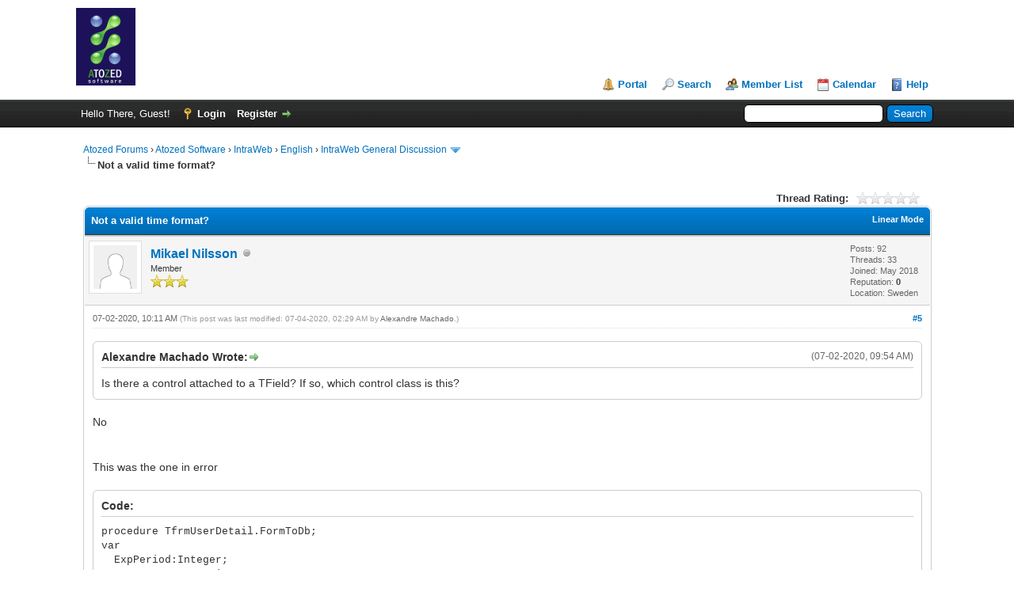

--- FILE ---
content_type: text/html; charset=UTF-8
request_url: https://www.atozed.com/forums/showthread.php?tid=1766&pid=6123&mode=threaded
body_size: 6912
content:
<!DOCTYPE html PUBLIC "-//W3C//DTD XHTML 1.0 Transitional//EN" "http://www.w3.org/TR/xhtml1/DTD/xhtml1-transitional.dtd"><!-- start: showthread -->
<html xml:lang="en" lang="en" xmlns="http://www.w3.org/1999/xhtml">
<head>
<title>Not a valid time format?</title>
<!-- start: headerinclude -->
<link rel="alternate" type="application/rss+xml" title="Latest Threads (RSS 2.0)" href="https://www.atozed.com/forums/syndication.php" />
<link rel="alternate" type="application/atom+xml" title="Latest Threads (Atom 1.0)" href="https://www.atozed.com/forums/syndication.php?type=atom1.0" />
<meta http-equiv="Content-Type" content="text/html; charset=UTF-8" />
<meta http-equiv="Content-Script-Type" content="text/javascript" />
<script type="text/javascript" src="https://www.atozed.com/forums/jscripts/jquery.js?ver=1823"></script>
<script type="text/javascript" src="https://www.atozed.com/forums/jscripts/jquery.plugins.min.js?ver=1821"></script>
<script type="text/javascript" src="https://www.atozed.com/forums/jscripts/general.js?ver=1827"></script>

<link type="text/css" rel="stylesheet" href="https://www.atozed.com/forums/cache/themes/theme1/global.css?t=1755181864" />
<link type="text/css" rel="stylesheet" href="https://www.atozed.com/forums/cache/themes/theme1/star_ratings.css?t=1755181864" />
<link type="text/css" rel="stylesheet" href="https://www.atozed.com/forums/cache/themes/theme1/showthread.css?t=1755181864" />
<link type="text/css" rel="stylesheet" href="https://www.atozed.com/forums/cache/themes/theme1/css3.css?t=1755181864" />

<script type="text/javascript">
<!--
	lang.unknown_error = "An unknown error has occurred.";
	lang.confirm_title = "Please Confirm";
	lang.expcol_collapse = "[-]";
	lang.expcol_expand = "[+]";
	lang.select2_match = "One result is available, press enter to select it.";
	lang.select2_matches = "{1} results are available, use up and down arrow keys to navigate.";
	lang.select2_nomatches = "No matches found";
	lang.select2_inputtooshort_single = "Please enter one or more character";
	lang.select2_inputtooshort_plural = "Please enter {1} or more characters";
	lang.select2_inputtoolong_single = "Please delete one character";
	lang.select2_inputtoolong_plural = "Please delete {1} characters";
	lang.select2_selectiontoobig_single = "You can only select one item";
	lang.select2_selectiontoobig_plural = "You can only select {1} items";
	lang.select2_loadmore = "Loading more results&hellip;";
	lang.select2_searching = "Searching&hellip;";

	var templates = {
		modal: '<div class=\"modal\">\
	<div style=\"overflow-y: auto; max-height: 400px;\">\
		<table border=\"0\" cellspacing=\"0\" cellpadding=\"5\" class=\"tborder\">\
			<tr>\
				<td class=\"thead\"><strong>__title__</strong></td>\
			</tr>\
			<tr>\
				<td class=\"trow1\">__message__</td>\
			</tr>\
			<tr>\
				<td class=\"tfoot\">\
					<div style=\"text-align: center\" class=\"modal_buttons\">__buttons__</div>\
				</td>\
			</tr>\
		</table>\
	</div>\
</div>',
		modal_button: '<input type=\"submit\" class=\"button\" value=\"__title__\"/>&nbsp;'
	};

	var cookieDomain = ".atozed.com";
	var cookiePath = "/forums/";
	var cookiePrefix = "";
	var cookieSecureFlag = "1";
	var deleteevent_confirm = "Are you sure you want to delete this event?";
	var removeattach_confirm = "Are you sure you want to remove the selected attachment from this post?";
	var loading_text = 'Loading. <br />Please Wait&hellip;';
	var saving_changes = 'Saving changes&hellip;';
	var use_xmlhttprequest = "1";
	var my_post_key = "f80f783d17f6bdd919494a766a5d04d9";
	var rootpath = "https://www.atozed.com/forums";
	var imagepath = "https://www.atozed.com/forums/images";
  	var yes_confirm = "Yes";
	var no_confirm = "No";
	var MyBBEditor = null;
	var spinner_image = "https://www.atozed.com/forums/images/spinner.gif";
	var spinner = "<img src='" + spinner_image +"' alt='' />";
	var modal_zindex = 9999;
// -->
</script>
<!-- end: headerinclude -->
<script type="text/javascript">
<!--
	var quickdelete_confirm = "Are you sure you want to delete this post?";
	var quickrestore_confirm = "Are you sure you want to restore this post?";
	var allowEditReason = "1";
	var thread_deleted = "0";
	var visible_replies = "11";
	lang.save_changes = "Save Changes";
	lang.cancel_edit = "Cancel Edit";
	lang.quick_edit_update_error = "There was an error editing your reply:";
	lang.quick_reply_post_error = "There was an error posting your reply:";
	lang.quick_delete_error = "There was an error deleting your reply:";
	lang.quick_delete_success = "The post was deleted successfully.";
	lang.quick_delete_thread_success = "The thread was deleted successfully.";
	lang.quick_restore_error = "There was an error restoring your reply:";
	lang.quick_restore_success = "The post was restored successfully.";
	lang.editreason = "Edit Reason";
	lang.post_deleted_error = "You can not perform this action to a deleted post.";
	lang.softdelete_thread = "Soft Delete Thread";
	lang.restore_thread = "Restore Thread";
// -->
</script>
<!-- jeditable (jquery) -->
<script type="text/javascript" src="https://www.atozed.com/forums/jscripts/report.js?ver=1820"></script>
<script src="https://www.atozed.com/forums/jscripts/jeditable/jeditable.min.js"></script>
<script type="text/javascript" src="https://www.atozed.com/forums/jscripts/thread.js?ver=1838"></script>
</head>
<body>
	<!-- start: header -->
<div id="container">
		<a name="top" id="top"></a>
		<div id="header">
			<div id="logo">
				<div class="wrapper">
					<a href="https://www.atozed.com/forums/index.php"><img src="https://www.atozed.com/forums/images/logo-atozed.gif" alt="Atozed Forums" title="Atozed Forums" /></a>
					<ul class="menu top_links">
						<!-- start: header_menu_portal -->
<li><a href="https://www.atozed.com/forums/portal.php" class="portal">Portal</a></li>
<!-- end: header_menu_portal -->
						<!-- start: header_menu_search -->
<li><a href="https://www.atozed.com/forums/search.php" class="search">Search</a></li>
<!-- end: header_menu_search -->
						<!-- start: header_menu_memberlist -->
<li><a href="https://www.atozed.com/forums/memberlist.php" class="memberlist">Member List</a></li>
<!-- end: header_menu_memberlist -->
						<!-- start: header_menu_calendar -->
<li><a href="https://www.atozed.com/forums/calendar.php" class="calendar">Calendar</a></li>
<!-- end: header_menu_calendar -->
						<li><a href="https://www.atozed.com/forums/misc.php?action=help" class="help">Help</a></li>
					</ul>
				</div>
			</div>
			<div id="panel">
				<div class="upper">
					<div class="wrapper">
						<!-- start: header_quicksearch -->
						<form action="https://www.atozed.com/forums/search.php">
						<fieldset id="search">
							<input name="keywords" type="text" class="textbox" />
							<input value="Search" type="submit" class="button" />
							<input type="hidden" name="action" value="do_search" />
							<input type="hidden" name="postthread" value="1" />
						</fieldset>
						</form>
<!-- end: header_quicksearch -->
						<!-- start: header_welcomeblock_guest -->
						<!-- Continuation of div(class="upper") as opened in the header template -->
						<span class="welcome">Hello There, Guest! <a href="https://www.atozed.com/forums/member.php?action=login" onclick="$('#quick_login').modal({ fadeDuration: 250, keepelement: true, zIndex: (typeof modal_zindex !== 'undefined' ? modal_zindex : 9999) }); return false;" class="login">Login</a> <a href="https://www.atozed.com/forums/member.php?action=register" class="register">Register</a></span>
					</div>
				</div>
				<div class="modal" id="quick_login" style="display: none;">
					<form method="post" action="https://www.atozed.com/forums/member.php">
						<input name="action" type="hidden" value="do_login" />
						<input name="url" type="hidden" value="" />
						<input name="quick_login" type="hidden" value="1" />
						<input name="my_post_key" type="hidden" value="f80f783d17f6bdd919494a766a5d04d9" />
						<table width="100%" cellspacing="0" cellpadding="5" border="0" class="tborder">
							<tr>
								<td class="thead" colspan="2"><strong>Login</strong></td>
							</tr>
							<!-- start: header_welcomeblock_guest_login_modal -->
<tr>
	<td class="trow1" width="25%"><strong>Username:</strong></td>
	<td class="trow1"><input name="quick_username" id="quick_login_username" type="text" value="" class="textbox initial_focus" /></td>
</tr>
<tr>
	<td class="trow2"><strong>Password:</strong></td>
	<td class="trow2">
		<input name="quick_password" id="quick_login_password" type="password" value="" class="textbox" /><br />
		<a href="https://www.atozed.com/forums/member.php?action=lostpw" class="lost_password">Lost Password?</a>
	</td>
</tr>
<tr>
	<td class="trow1">&nbsp;</td>
	<td class="trow1 remember_me">
		<input name="quick_remember" id="quick_login_remember" type="checkbox" value="yes" class="checkbox" checked="checked" />
		<label for="quick_login_remember">Remember me</label>
	</td>
</tr>
<tr>
	<td class="trow2" colspan="2">
		<div align="center"><input name="submit" type="submit" class="button" value="Login" /></div>
	</td>
</tr>
<!-- end: header_welcomeblock_guest_login_modal -->
						</table>
					</form>
				</div>
				<script type="text/javascript">
					$("#quick_login input[name='url']").val($(location).attr('href'));
				</script>
<!-- end: header_welcomeblock_guest -->
					<!-- </div> in header_welcomeblock_member and header_welcomeblock_guest -->
				<!-- </div> in header_welcomeblock_member and header_welcomeblock_guest -->
			</div>
		</div>
		<div id="content">
			<div class="wrapper">
				
				
				
				
				
				
				
				<!-- start: nav -->

<div class="navigation">
<!-- start: nav_bit -->
<a href="https://www.atozed.com/forums/index.php">Atozed Forums</a><!-- start: nav_sep -->
&rsaquo;
<!-- end: nav_sep -->
<!-- end: nav_bit --><!-- start: nav_bit -->
<a href="forum-1.html">Atozed Software</a><!-- start: nav_sep -->
&rsaquo;
<!-- end: nav_sep -->
<!-- end: nav_bit --><!-- start: nav_bit -->
<a href="forum-3.html">IntraWeb</a><!-- start: nav_sep -->
&rsaquo;
<!-- end: nav_sep -->
<!-- end: nav_bit --><!-- start: nav_bit -->
<a href="forum-16.html">English</a><!-- start: nav_sep -->
&rsaquo;
<!-- end: nav_sep -->
<!-- end: nav_bit --><!-- start: nav_bit -->
<a href="forum-4-page-59.html">IntraWeb General Discussion</a><!-- start: nav_dropdown -->
 <img src="https://www.atozed.com/forums/images/arrow_down.png" alt="v" title="" class="pagination_breadcrumb_link" id="breadcrumb_multipage" /><!-- start: multipage_breadcrumb -->
<div id="breadcrumb_multipage_popup" class="pagination pagination_breadcrumb" style="display: none;">
<!-- start: multipage_prevpage -->
<a href="forum-4-page-58.html" class="pagination_previous">&laquo; Previous</a>
<!-- end: multipage_prevpage --><!-- start: multipage_start -->
<a href="forum-4.html" class="pagination_first">1</a>  &hellip;
<!-- end: multipage_start --><!-- start: multipage_page -->
<a href="forum-4-page-57.html" class="pagination_page">57</a>
<!-- end: multipage_page --><!-- start: multipage_page -->
<a href="forum-4-page-58.html" class="pagination_page">58</a>
<!-- end: multipage_page --><!-- start: multipage_page_link_current -->
 <a href="forum-4-page-59.html" class="pagination_current">59</a>
<!-- end: multipage_page_link_current --><!-- start: multipage_page -->
<a href="forum-4-page-60.html" class="pagination_page">60</a>
<!-- end: multipage_page --><!-- start: multipage_page -->
<a href="forum-4-page-61.html" class="pagination_page">61</a>
<!-- end: multipage_page --><!-- start: multipage_end -->
&hellip;  <a href="forum-4-page-97.html" class="pagination_last">97</a>
<!-- end: multipage_end --><!-- start: multipage_nextpage -->
<a href="forum-4-page-60.html" class="pagination_next">Next &raquo;</a>
<!-- end: multipage_nextpage -->
</div>
<script type="text/javascript">
// <!--
	if(use_xmlhttprequest == "1")
	{
		$("#breadcrumb_multipage").popupMenu();
	}
// -->
</script>
<!-- end: multipage_breadcrumb -->
<!-- end: nav_dropdown -->
<!-- end: nav_bit --><!-- start: nav_sep_active -->
<br /><img src="https://www.atozed.com/forums/images/nav_bit.png" alt="" />
<!-- end: nav_sep_active --><!-- start: nav_bit_active -->
<span class="active">Not a valid time format?</span>
<!-- end: nav_bit_active -->
</div>
<!-- end: nav -->
				<br />
<!-- end: header -->
	
	
	<div class="float_left">
		
	</div>
	<div class="float_right">
		
	</div>
	<!-- start: showthread_ratethread -->
<div style="margin-top: 6px; padding-right: 10px;" class="float_right">
		<script type="text/javascript">
		<!--
			lang.ratings_update_error = "There was an error updating the rating.";
		// -->
		</script>
		<script type="text/javascript" src="https://www.atozed.com/forums/jscripts/rating.js?ver=1821"></script>
		<div class="inline_rating">
			<strong class="float_left" style="padding-right: 10px;">Thread Rating:</strong>
			<ul class="star_rating star_rating_notrated" id="rating_thread_1766">
				<li style="width: 0%" class="current_rating" id="current_rating_1766">0 Vote(s) - 0 Average</li>
				<li><a class="one_star" title="1 star out of 5" href="./ratethread.php?tid=1766&amp;rating=1&amp;my_post_key=f80f783d17f6bdd919494a766a5d04d9">1</a></li>
				<li><a class="two_stars" title="2 stars out of 5" href="./ratethread.php?tid=1766&amp;rating=2&amp;my_post_key=f80f783d17f6bdd919494a766a5d04d9">2</a></li>
				<li><a class="three_stars" title="3 stars out of 5" href="./ratethread.php?tid=1766&amp;rating=3&amp;my_post_key=f80f783d17f6bdd919494a766a5d04d9">3</a></li>
				<li><a class="four_stars" title="4 stars out of 5" href="./ratethread.php?tid=1766&amp;rating=4&amp;my_post_key=f80f783d17f6bdd919494a766a5d04d9">4</a></li>
				<li><a class="five_stars" title="5 stars out of 5" href="./ratethread.php?tid=1766&amp;rating=5&amp;my_post_key=f80f783d17f6bdd919494a766a5d04d9">5</a></li>
			</ul>
		</div>
</div>
<!-- end: showthread_ratethread -->
	<table border="0" cellspacing="0" cellpadding="5" class="tborder tfixed clear">
		<tr>
			<td class="thead">
				<div class="float_right">
					<span class="smalltext"><strong><a href="showthread.php?mode=linear&amp;tid=1766&amp;pid=6123#pid6123">Linear Mode</a></strong></span>
				</div>
				<div>
					<strong>Not a valid time format?</strong>
				</div>
			</td>
		</tr>
<tr><td id="posts_container">
	<div id="posts">
		<!-- start: postbit -->

<a name="pid6123" id="pid6123"></a>
<div class="post " style="" id="post_6123">
<div class="post_author">
	<!-- start: postbit_avatar -->
<div class="author_avatar"><a href="user-286.html"><img src="https://www.atozed.com/forums/images/default_avatar.png" alt="" width="55" height="55" /></a></div>
<!-- end: postbit_avatar -->
	<div class="author_information">
			<strong><span class="largetext"><a href="https://www.atozed.com/forums/user-286.html">Mikael Nilsson</a></span></strong> <!-- start: postbit_offline -->
<img src="https://www.atozed.com/forums/images/buddy_offline.png" title="Offline" alt="Offline" class="buddy_status" />
<!-- end: postbit_offline --><br />
			<span class="smalltext">
				Member<br />
				<img src="images/star.png" border="0" alt="*" /><img src="images/star.png" border="0" alt="*" /><img src="images/star.png" border="0" alt="*" /><br />
				
			</span>
	</div>
	<div class="author_statistics">
		<!-- start: postbit_author_user -->

	Posts: 92<br />
	Threads: 33<br />
	Joined: May 2018
	<!-- start: postbit_reputation -->
<br />Reputation: <!-- start: postbit_reputation_formatted_link -->
<a href="reputation.php?uid=286"><strong class="reputation_neutral">0</strong></a>
<!-- end: postbit_reputation_formatted_link -->
<!-- end: postbit_reputation --><!-- start: postbit_profilefield -->
<br />Location: Sweden
<!-- end: postbit_profilefield -->
<!-- end: postbit_author_user -->
	</div>
</div>
<div class="post_content">
	<div class="post_head">
		<!-- start: postbit_posturl -->
<div class="float_right" style="vertical-align: top">
<strong><a href="thread-1766-post-6123.html#pid6123" title="RE: Not a valid time format?">#5</a></strong>

</div>
<!-- end: postbit_posturl -->
		
		<span class="post_date">07-02-2020, 10:11 AM <span class="post_edit" id="edited_by_6123"><!-- start: postbit_editedby -->
<span class="edited_post">(This post was last modified: 07-04-2020, 02:29 AM by <a href="https://www.atozed.com/forums/user-3.html">Alexandre Machado</a>.)</span>
<!-- end: postbit_editedby --></span></span>
		
	</div>
	<div class="post_body scaleimages" id="pid_6123">
		<blockquote class="mycode_quote"><cite><span> (07-02-2020, 09:54 AM)</span>Alexandre Machado Wrote:  <a href="https://www.atozed.com/forums/post-6122.html#pid6122" class="quick_jump"></a></cite>Is there a control attached to a TField? If so, which control class is this?</blockquote><br />
No<br />
<br />
<br />
This was the one in error<br />
<br />
<div class="codeblock"><div class="title">Code:</div><div class="body" dir="ltr"><code>procedure TfrmUserDetail.FormToDb;<br />
var<br />
  ExpPeriod:Integer;<br />
  aDatePwe: TDateTime;<br />
begin<br />
<br />
  if (UserSession.UserMode = 0)  then begin  { Insert }<br />
  ExpPeriod:=StrToInt(UserSession.ReadProfileValue('SYSTEM', 'PW', 'PWEXPPER', '0')); {Expiration period in days }<br />
    aDatePwe:=incDay(Now,ExpPeriod);<br />
    UserSession.FDQryUsersMod.Insert;<br />
    UserSession.FDQryUsersMod.FieldByName('UserID').AsString              := AnsiUppercase(inpUID.Text);<br />
    UserSession.FDQryUsersMod.FieldByName('PartID').AsInteger              := UserSession.UsersSelectedPartId;<br />
    UserSession.FDQryUsersMod.FieldByName('Uppldat').AsString              := FormatDateTime('c',now);<br />
    UserSession.FDQryUsersMod.FieldByName('PwStatus').AsString              := '0';  { Normal }<br />
    UserSession.FDQryUsersMod.FieldByName('PwExpirationDate').AsString      := FormatDateTime('yyyy-mm-dd',aDatePwe);<br />
    UserSession.FDQryUsersMod.FieldByName('PwChangeDate').Clear;<br />
  end<br />
  else begin<br />
    UserSession.FDQryUsersMod.Edit;<br />
    if (UserSession.SysUser) then begin                                  { Allowed to move a user from one part to another }<br />
      UserSession.FDQryUsersMod.FieldByName('PartID').AsInteger            := StrToInt(inpCompany.Items.ValueFromIndex[inpCompany.ItemIndex]);<br />
    end;<br />
  end;<br />
  UserSession.FDQryUsersMod.FieldByName('Enamn').AsString                  := inpEnamn.Text;<br />
  UserSession.FDQryUsersMod.FieldByName('Fnamn').AsString                  := inpFnamn.Text;<br />
  UserSession.FDQryUsersMod.FieldByName('Tel').AsString                    := inpTel.Text;<br />
  UserSession.FDQryUsersMod.FieldByName('Fax').AsString                    := inpFax.Text;<br />
  UserSession.FDQryUsersMod.FieldByName('Email').AsString                  := AnsiLowerCase(inpEmail.Text);<br />
  UserSession.FDQryUsersMod.FieldByName('PW').AsString                      := inpuPw.Text;<br />
  UserSession.FDQryUsersMod.FieldByName('Funktion').AsString                := inpFunction.Items.ValueFromIndex[inpFunction.ItemIndex];<br />
  UserSession.FDQryUsersMod.FieldByName('Anddat').AsString                  := FormatDateTime('c',now);<br />
  UserSession.FDQryUsersMod.FieldByName('Mobnr').AsString                  := inpMob.Text;<br />
  UserSession.FDQryUsersMod.FieldByName('WWDAUTH_eConnectivity').AsBoolean  := False;<br />
  UserSession.FDQryUsersMod.FieldByName('WWDAUTH_eConnectivity').AsBoolean  := cbxeConnectivity.Checked;<br />
  UserSession.FDQryUsersMod.FieldByName('WWDAUTH_Company').AsBoolean        := False;<br />
  UserSession.FDQryUsersMod.FieldByName('WWDAUTH_Company').AsBoolean        := cbxCompany.Checked;<br />
  UserSession.FDQryUsersMod.FieldByName('TestUser').AsBoolean              := False;<br />
  UserSession.FDQryUsersMod.FieldByName('TestUser').AsBoolean              := cbxTestUser.Checked;<br />
  UserSession.FDQryUsersMod.FieldByName('CompanyAdmin').AsBoolean          := False;<br />
  UserSession.FDQryUsersMod.FieldByName('CompanyAdmin').AsBoolean          := cbxCompanyAdmin.Checked;<br />
<br />
end;</code></div></div>
	</div>
	
	
	<div class="post_meta" id="post_meta_6123">
		
		<div class="float_right">
			
		</div>
	</div>
	
</div>
<div class="post_controls">
	<div class="postbit_buttons author_buttons float_left">
		<!-- start: postbit_find -->
<a href="search.php?action=finduser&amp;uid=286" title="Find all posts by this user" class="postbit_find"><span>Find</span></a>
<!-- end: postbit_find -->
	</div>
	<div class="postbit_buttons post_management_buttons float_right">
		<!-- start: postbit_quote -->
<a href="newreply.php?tid=1766&amp;replyto=6123" title="Quote this message in a reply" class="postbit_quote postbit_mirage"><span>Reply</span></a>
<!-- end: postbit_quote -->
	</div>
</div>
</div>
<!-- end: postbit -->
	</div>
</td></tr>
		<tr>
			<td class="tfoot">
				<!-- start: showthread_search -->
	<div class="float_right">
		<form action="search.php" method="post">
			<input type="hidden" name="action" value="thread" />
			<input type="hidden" name="tid" value="1766" />
			<input type="text" name="keywords" value="Enter Keywords" onfocus="if(this.value == 'Enter Keywords') { this.value = ''; }" onblur="if(this.value=='') { this.value='Enter Keywords'; }" class="textbox" size="25" />
			<input type="submit" class="button" value="Search Thread" />
		</form>
	</div>
<!-- end: showthread_search -->
				<div>
					<strong>&laquo; <a href="thread-1766-nextoldest.html">Next Oldest</a> | <a href="thread-1766-nextnewest.html">Next Newest</a> &raquo;</strong>
				</div>
			</td>
		</tr>
	</table>
	<div class="float_left">
		
	</div>
	<div style="padding-top: 4px;" class="float_right">
		
	</div>
	<br class="clear" />
	
	<!-- start: showthread_threadedbox -->
<br />
<table border="0" cellspacing="0" cellpadding="5" class="tborder">
<tr>
<td class="thead"><span class="smalltext"><strong>Messages In This Thread</strong></span></td>
</tr>
<tr>
<td class="trow1"><!-- start: showthread_threaded_bit -->
<div style="margin-left: 0px;"><a href="showthread.php?tid=1766&amp;pid=6099&amp;mode=threaded">Not a valid time format?</a> <span class="smalltext">- by <a href="https://www.atozed.com/forums/user-286.html">Mikael Nilsson</a> - 06-29-2020, 10:44 AM</span></div>
<!-- end: showthread_threaded_bit --><!-- start: showthread_threaded_bit -->
<div style="margin-left: 13px;"><a href="showthread.php?tid=1766&amp;pid=6112&amp;mode=threaded">RE: Not a valid time format?</a> <span class="smalltext">- by <a href="https://www.atozed.com/forums/user-3.html">Alexandre Machado</a> - 07-02-2020, 06:28 AM</span></div>
<!-- end: showthread_threaded_bit --><!-- start: showthread_threaded_bit -->
<div style="margin-left: 26px;"><a href="showthread.php?tid=1766&amp;pid=6121&amp;mode=threaded">RE: Not a valid time format?</a> <span class="smalltext">- by <a href="https://www.atozed.com/forums/user-286.html">Mikael Nilsson</a> - 07-02-2020, 09:24 AM</span></div>
<!-- end: showthread_threaded_bit --><!-- start: showthread_threaded_bit -->
<div style="margin-left: 13px;"><a href="showthread.php?tid=1766&amp;pid=6122&amp;mode=threaded">RE: Not a valid time format?</a> <span class="smalltext">- by <a href="https://www.atozed.com/forums/user-3.html">Alexandre Machado</a> - 07-02-2020, 09:54 AM</span></div>
<!-- end: showthread_threaded_bit --><!-- start: showthread_threaded_bitactive -->
<div style="margin-left: 26px;"><strong>RE: Not a valid time format?</strong> <span class="smalltext">- by <a href="https://www.atozed.com/forums/user-286.html">Mikael Nilsson</a> - 07-02-2020, 10:11 AM</span></div>
<!-- end: showthread_threaded_bitactive --><!-- start: showthread_threaded_bit -->
<div style="margin-left: 39px;"><a href="showthread.php?tid=1766&amp;pid=6126&amp;mode=threaded">RE: Not a valid time format?</a> <span class="smalltext">- by <a href="https://www.atozed.com/forums/user-1287.html">SorenJensen</a> - 07-02-2020, 01:43 PM</span></div>
<!-- end: showthread_threaded_bit --><!-- start: showthread_threaded_bit -->
<div style="margin-left: 13px;"><a href="showthread.php?tid=1766&amp;pid=6127&amp;mode=threaded">RE: Not a valid time format?</a> <span class="smalltext">- by <a href="https://www.atozed.com/forums/user-286.html">Mikael Nilsson</a> - 07-02-2020, 01:59 PM</span></div>
<!-- end: showthread_threaded_bit --><!-- start: showthread_threaded_bit -->
<div style="margin-left: 26px;"><a href="showthread.php?tid=1766&amp;pid=6128&amp;mode=threaded">RE: Not a valid time format?</a> <span class="smalltext">- by <a href="https://www.atozed.com/forums/user-1287.html">SorenJensen</a> - 07-02-2020, 02:08 PM</span></div>
<!-- end: showthread_threaded_bit --><!-- start: showthread_threaded_bit -->
<div style="margin-left: 13px;"><a href="showthread.php?tid=1766&amp;pid=6129&amp;mode=threaded">RE: Not a valid time format?</a> <span class="smalltext">- by <a href="https://www.atozed.com/forums/user-1287.html">SorenJensen</a> - 07-02-2020, 03:31 PM</span></div>
<!-- end: showthread_threaded_bit --><!-- start: showthread_threaded_bit -->
<div style="margin-left: 26px;"><a href="showthread.php?tid=1766&amp;pid=6136&amp;mode=threaded">RE: Not a valid time format?</a> <span class="smalltext">- by <a href="https://www.atozed.com/forums/user-286.html">Mikael Nilsson</a> - 07-03-2020, 06:57 AM</span></div>
<!-- end: showthread_threaded_bit --><!-- start: showthread_threaded_bit -->
<div style="margin-left: 39px;"><a href="showthread.php?tid=1766&amp;pid=6140&amp;mode=threaded">RE: Not a valid time format?</a> <span class="smalltext">- by <a href="https://www.atozed.com/forums/user-286.html">Mikael Nilsson</a> - 07-03-2020, 12:35 PM</span></div>
<!-- end: showthread_threaded_bit --><!-- start: showthread_threaded_bit -->
<div style="margin-left: 13px;"><a href="showthread.php?tid=1766&amp;pid=6142&amp;mode=threaded">RE: Not a valid time format?</a> <span class="smalltext">- by <a href="https://www.atozed.com/forums/user-3.html">Alexandre Machado</a> - 07-04-2020, 02:38 AM</span></div>
<!-- end: showthread_threaded_bit --></td>
</tr>
</table>
<!-- end: showthread_threadedbox -->
	
	<br />
	<div class="float_left">
		<ul class="thread_tools">
			<!-- start: showthread_printthread -->
<li class="printable"><a href="printthread.php?tid=1766">View a Printable Version</a></li>
<!-- end: showthread_printthread -->
			
			
			
		</ul>
	</div>

	<div class="float_right" style="text-align: right;">
		
		<!-- start: forumjump_advanced -->
<form action="forumdisplay.php" method="get">
<span class="smalltext"><strong>Forum Jump:</strong></span>
<select name="fid" class="forumjump">
<option value="-4">Private Messages</option>
<option value="-3">User Control Panel</option>
<option value="-5">Who's Online</option>
<option value="-2">Search</option>
<option value="-1">Forum Home</option>
<!-- start: forumjump_bit -->
<option value="1" > Atozed Software</option>
<!-- end: forumjump_bit --><!-- start: forumjump_bit -->
<option value="3" >-- IntraWeb</option>
<!-- end: forumjump_bit --><!-- start: forumjump_bit -->
<option value="5" >---- Português</option>
<!-- end: forumjump_bit --><!-- start: forumjump_bit -->
<option value="17" >------ IntraWeb Dúvidas Gerais</option>
<!-- end: forumjump_bit --><!-- start: forumjump_bit -->
<option value="16" >---- English</option>
<!-- end: forumjump_bit --><!-- start: forumjump_bit -->
<option value="4" selected="selected">------ IntraWeb General Discussion</option>
<!-- end: forumjump_bit --><!-- start: forumjump_bit -->
<option value="6" >------ IntraWeb 17</option>
<!-- end: forumjump_bit --><!-- start: forumjump_bit -->
<option value="27" >------ CGDevTools</option>
<!-- end: forumjump_bit --><!-- start: forumjump_bit -->
<option value="2" >-- CrossTalk</option>
<!-- end: forumjump_bit --><!-- start: forumjump_bit -->
<option value="7" >---- CrossTalk General Discussion</option>
<!-- end: forumjump_bit --><!-- start: forumjump_bit -->
<option value="13" >-- Delphi General Discussion</option>
<!-- end: forumjump_bit --><!-- start: forumjump_bit -->
<option value="11" >---- Delphi General Discussion</option>
<!-- end: forumjump_bit --><!-- start: forumjump_bit -->
<option value="19" > Open Source</option>
<!-- end: forumjump_bit --><!-- start: forumjump_bit -->
<option value="21" >-- COSMOS</option>
<!-- end: forumjump_bit --><!-- start: forumjump_bit -->
<option value="9" >-- Indy</option>
<!-- end: forumjump_bit -->
</select>
<!-- start: gobutton -->
<input type="submit" class="button" value="Go" />
<!-- end: gobutton -->
</form>
<script type="text/javascript">
$(".forumjump").on('change', function() {
	var option = $(this).val();

	if(option < 0)
	{
		window.location = 'forumdisplay.php?fid='+option;
	}
	else
	{
		window.location = 'forum-'+option+'.html';
	}
});
</script>
<!-- end: forumjump_advanced -->
	</div>
	<br class="clear" />
	<!-- start: showthread_usersbrowsing -->
<br />
<span class="smalltext">Users browsing this thread: 1 Guest(s)</span>
<br />
<!-- end: showthread_usersbrowsing -->
	<!-- start: footer -->

	</div>
</div>
<div id="footer">
	<div class="upper">
		<div class="wrapper">
			
			
			<ul class="menu bottom_links">
				<!-- start: footer_showteamlink -->
<li><a href="showteam.php">Forum Team</a></li>
<!-- end: footer_showteamlink -->
				<!-- start: footer_contactus -->
<li><a href="https://www.atozed.com/forums/contact.php">Contact Us</a></li>
<!-- end: footer_contactus -->
				<li><a href="https://www.atozed.com/">Atozed Software</a></li>
				<li><a href="#top">Return to Top</a></li>
				<li><a href="https://www.atozed.com/forums/archive/index.php?thread-1766.html">Lite (Archive) Mode</a></li>
				<li><a href="https://www.atozed.com/forums/misc.php?action=markread">Mark all forums read</a></li>
				<li><a href="https://www.atozed.com/forums/misc.php?action=syndication">RSS Syndication</a></li>
			</ul>
		</div>
	</div>
	<div class="lower">
		<div class="wrapper">
			<span id="current_time"><strong>Current time:</strong> 01-23-2026, 03:32 AM</span>
			<span id="copyright">
				<!-- MyBB is free software developed and maintained by a volunteer community.
					It would be much appreciated by the MyBB Group if you left the full copyright and "powered by" notice intact,
					to show your support for MyBB.  If you choose to remove or modify the copyright below,
					you may be refused support on the MyBB Community Forums.

					This is free software, support us and we'll support you. -->
				Powered By <a href="https://mybb.com" target="_blank" rel="noopener">MyBB</a>, &copy; 2002-2026 <a href="https://mybb.com" target="_blank" rel="noopener">MyBB Group</a>.
				<!-- End powered by -->
			</span>
		</div>
	</div>
</div>
<!-- The following piece of code allows MyBB to run scheduled tasks. DO NOT REMOVE --><!-- start: task_image -->
<img src="https://www.atozed.com/forums/task.php" width="1" height="1" alt="" />
<!-- end: task_image --><!-- End task image code -->

</div>
<!-- end: footer -->
	<script type="text/javascript">
		var thread_deleted = "0";
		if(thread_deleted == "1")
		{
			$("#quick_reply_form, .new_reply_button, .thread_tools, .inline_rating").hide();
			$("#moderator_options_selector option.option_mirage").attr("disabled","disabled");
		}
	</script>
</body>
</html>
<!-- end: showthread -->